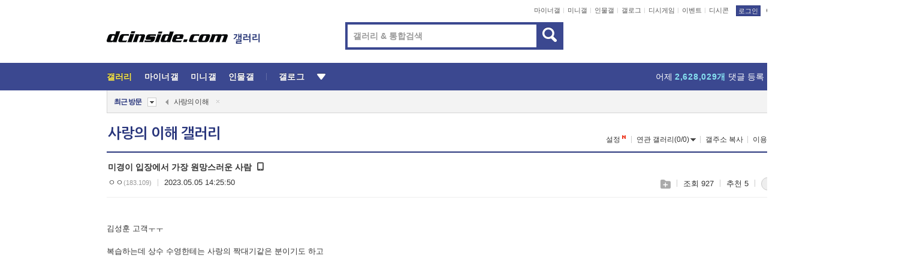

--- FILE ---
content_type: text/html; charset=UTF-8
request_url: https://gall.dcinside.com/board/comment/
body_size: 611
content:
{"total_cnt":1,"comment_cnt":0,"comments":[{"no":"58211","parent":"34284","user_id":"","name":"\u3147\u3147","ip":"39.7","reg_date":"2023.05.06 22:14:22","nicktype":"00","t_ch1":"0","t_ch2":"0","vr_type":"","voice":null,"rcnt":"0","c_no":0,"depth":0,"del_yn":"N","is_delete":"0","password_pop":"Y","copy_no":null,"memo":"\u314b\u314b \uba38\ub798 \uc885\ud604\uc774\uac00 \ud070\uc5ed\ud560\ud588\uc9c0 \uacbd\ucc30\uc2dc\ud5d8 \ub5a8\uc5b4\uc9c0\uace0 \uc7a0\uc218","my_cmt":"N","del_btn":"Y","mod_btn":"N","a_my_cmt":"N","reply_w":"Y","gallog_icon":"<span class=\"nickname\"><em title = \"\u3147\u3147\">\u3147\u3147<\/em><span class=\"ip\">(39.7)<\/span><\/span>","vr_player":false,"vr_player_tag":""}],"pagination":"<em>1<\/em>","allow_reply":1,"comment_view_cnt":1,"nft":false}

--- FILE ---
content_type: text/html; charset=utf-8
request_url: https://www.google.com/recaptcha/api2/aframe
body_size: 223
content:
<!DOCTYPE HTML><html><head><meta http-equiv="content-type" content="text/html; charset=UTF-8"></head><body><script nonce="e4iu37U4Afupy5G_LRf8jQ">/** Anti-fraud and anti-abuse applications only. See google.com/recaptcha */ try{var clients={'sodar':'https://pagead2.googlesyndication.com/pagead/sodar?'};window.addEventListener("message",function(a){try{if(a.source===window.parent){var b=JSON.parse(a.data);var c=clients[b['id']];if(c){var d=document.createElement('img');d.src=c+b['params']+'&rc='+(localStorage.getItem("rc::a")?sessionStorage.getItem("rc::b"):"");window.document.body.appendChild(d);sessionStorage.setItem("rc::e",parseInt(sessionStorage.getItem("rc::e")||0)+1);localStorage.setItem("rc::h",'1768622878367');}}}catch(b){}});window.parent.postMessage("_grecaptcha_ready", "*");}catch(b){}</script></body></html>

--- FILE ---
content_type: text/html; charset=UTF-8
request_url: https://gall.dcinside.com/ajax/alarm_ajax/polling?jsoncallback=jQuery321007916408321262924_1768622870666&ci_t=bffc08d607892473b965f6231e7b2273&_=1768622870667
body_size: 645
content:
jQuery321007916408321262924_1768622870666([])

--- FILE ---
content_type: application/javascript
request_url: https://gall.dcinside.com/_js/gallery_right_login.js?20250422
body_size: 1920
content:
/*
 * 갤러리 우측 로그인 박스 스크립트
 * 2018.02.05 - jhcho
 * 
 */

/*
 * 알림 리스트
 */

//알림 목록 레이어 열기/닫기
var alarmList = function(toggleElm, toggleClass, type) {
	//console.log(toggleElm)
	//console.log(toggleClass)
	//console.log(type)
	var chk_view = 'N';
	//console.log($('#alarmList').css('position'))
	//console.log($('#alarmList').css('display'))
	if(type == 'H'){
		if($('#alarmList').css('position') != 'fixed' && $('#alarmList').css('display') == 'block') chk_view = 'Y';
		$('#alarmList').css({'top':'50%','left':'50%','margin-left':'-210px','margin-top':'-118px','right':'','position':'fixed'});
		$('#alarmConf').css({'top':'50%','left':'50%','margin-left':'-210px','margin-top':'-118px','right':'','position':'fixed'});
	}else if(type == 'G'){
		if($('#alarmList').css('position') != 'fixed' && $('#alarmList').css('display') == 'block') chk_view = 'Y';
	}else if(type == 'W'){
		if($('#alarmList').css('position') == 'fixed' && $('#alarmList').css('display') == 'block') chk_view = 'Y';
		$('#alarmList').css({'top':'145px','left':'','margin-left':'','margin-top':'','right':'-1px','position':''});
		$('#alarmConf').css({'top':'145px','left':'','margin-left':'','margin-top':'','right':'-1px','position':''});
	}else{
		if($('#alarmList').css('position') == 'fixed' && $('#alarmList').css('display') == 'block') chk_view = 'Y';
		$('#alarmList').css({'top':'79px','left':'','margin-left':'','margin-top':'','right':'-1px','position':''});
		$('#alarmConf').css({'top':'79px','left':'','margin-left':'','margin-top':'','right':'-1px','position':''});
	}
	//console.log(chk_view)
 if($('#alarmList').css('display') == 'none') {
	 login_box_layer_close();
 	
 	$('#alarmList').show();
 	
	$(toggleElm).removeClass(toggleClass);
	
	if(typeof(alarmClearNew) == 'function') {
		alarmClearNew();	// alarm_polling.js
	}
 }
 else {
	 if(chk_view == 'N'){
		 alarmListClose();
		 alarmConfClose();
	 }
 }
};

//알림 목록 레이어 닫기
var alarmListClose = function() {
	$('#alarmList').hide();
};

///////////////////////////////////////////////////////////////////////////////

/*
 * 알림 설정
 */

// 알림 설정 레이어 열기/닫기
var alarmConf = function() {
    if($('#alarmConf').css('display') == 'none') {
    	login_box_layer_close();
    	$('#alarmConf').show();
    }
    else {
    	alarmConfClose();
    }
};

// 알림 on/off
var alarmConfToggle = function(type) {
	if($('#alarmConf .'+type+' button').hasClass('on')){
		$('#alarmConf .'+type+' button').removeClass('on');
		$('#alarmConf .'+type+' .blind').text('off');
	}else{
		$('#alarmConf .'+type+' button').addClass('on');
		$('#alarmConf .'+type+' .blind').text('on');
	}
	var popup = $('#alarmConf .popup button').hasClass('on');
	var reply = $('#alarmConf .reply button').hasClass('on');
	var reReply = $('#alarmConf .reReply button').hasClass('on');
	
	if(type == 'popup' && popup){
		$('#alarmConf .setting_onoff button').addClass('on');
		$('#alarmConf .setting_onoff .blind').text('on');
	}else if(type == 'popup' && !popup){
		$('#alarmConf .setting_onoff button').removeClass('on');
		$('#alarmConf .setting_onoff .blind').text('off');
	}else if(type =='reply' || type =='reReply'){
		if((reply || reReply) && !popup){
			$('#alarmConf .popup button').addClass('on');
			$('#alarmConf .popup .blind').text('on')
		}else if(!reply && !reReply && popup){
			$('#alarmConf .popup button').removeClass('on');
			$('#alarmConf .popup .blind').text('off')
		}
	}
}

// 알림 설정 레이어 닫기
var alarmConfClose = function() {
	$('#alarmConf').hide();
};

// 알림 설정 저장
var alarmConfUpdate = function() {
	var conf = new Object;
	var csrf_token = get_cookie('ci_c');
	
	$('#alarmConf .setting_onoff > button').each(function() {
		var status = $(this).hasClass('on') ? 1 : 0;

		conf[$(this).attr('data-id')] = status;
	});
	
	if(Object.keys(conf).length > 0) {
		$.ajax({
			url: "//gall.dcinside.com/ajax/alarm_ajax/conf_update?jsoncallback=?",
			type : "GET",
			cache: false,
		    async: false,
		    dataType: 'json',
	        data : {
	            ci_t : csrf_token,
	            conf : conf
	        },
			success: function(res) {
				if(res === '0000') {
					alert('적용되었습니다.');
					alarmConfClose();
				}
				else {
					alert('일시적인 오류로 저장되지 않았습니다.');
				}
			}
		});
	}
};

// 우측 로그인박스 내 레이어 팝업 전체 닫기 (화살표 닫힘으로 변경 포함)
var login_box_layer_close = function() {
	if($('.login_box .pop_wrap, .login_wrap .pop_wrap').length > 0){
		$('.login_box .pop_wrap, .login_wrap .pop_wrap').hide();
		$('#my_favorite').hide();
		$('#alarmList').hide();
		$('.login_box .icon_favorites').addClass('hide');
		$('.login_box .icon_admin').addClass('hide');
	}else{
		$('#top .dchead .pop_wrap').hide();
	}
}

//실베 배지 설정 저장
var bestconConfToggle = function(elm) {
    
    var confirm_msg = ($(elm).hasClass('on'))?'실베 갤러콘을 사용 중지하시겠습니까?':'실베 갤러콘을 사용하시겠습니까?';
    
    if(!confirm(confirm_msg)) {
        return false;
    }
    var conf = new Object;
    var csrf_token = get_cookie('ci_c');
    var status = 0;
    
    $('#bestConConf .setting_onoff > button').each(function() {
        status = $(this).hasClass('on') ? 0 : 1;

        conf[$(this).attr('data-id')] = status;
    });
    
    
    
    if(Object.keys(conf).length > 0) {
        $.ajax({
            url: "//gall.dcinside.com/ajax/gallercon_ajax/conf_update?jsoncallback=?",
            type : "GET",
            cache: false,
            async: false,
            dataType: 'json',
            data : {
                ci_t : csrf_token,
                conf : conf
            },
            success: function(res) {
                if(res === '0000') {
                    var alet_msg = (!status)?'실베 갤러콘이 미적용되었습니다.':'실베 갤러콘이 적용되었습니다.';
                    if(!status) {
                        $(elm).removeClass('on');
                        $('.blind', elm).text('off');
                    } else {
                        $(elm).addClass('on');
                        $('.blind', elm).text('on');
                    }
                    
                    alert(alet_msg);
                    
                }
                else {
                    if(res === '0001') {
                        alert('하루 변경 횟수가 초과되었습니다.');
                    }else {
                        alert('일시적인 오류로 저장되지 않았습니다.');
                    }
                }
            }
        });
    }
}


//실베 배지 설정 레이어 열기/닫기
var bestconConf = function() {
    if($('#bestConMsg').css('display') != 'none') {
        bestconMsgClose();
    }
    if($('#bestConConf').css('display') == 'none') {
        login_box_layer_close();
        $('#bestConConf').show();
    }
    else {
        bestconConfClose();
    }
};

//실베 배지 설정 레이어 닫기
var bestconConfClose = function(cookie) {
    if(cookie) set_cookie('bestcon_msg', "Y", 168, "dcinside.com");
    $('#bestConConf').hide();
}

var bestconMsgClose = function() {
    set_cookie('bestcon_msg', "Y", 168, "dcinside.com");
    $('#bestConMsg').hide();
}

